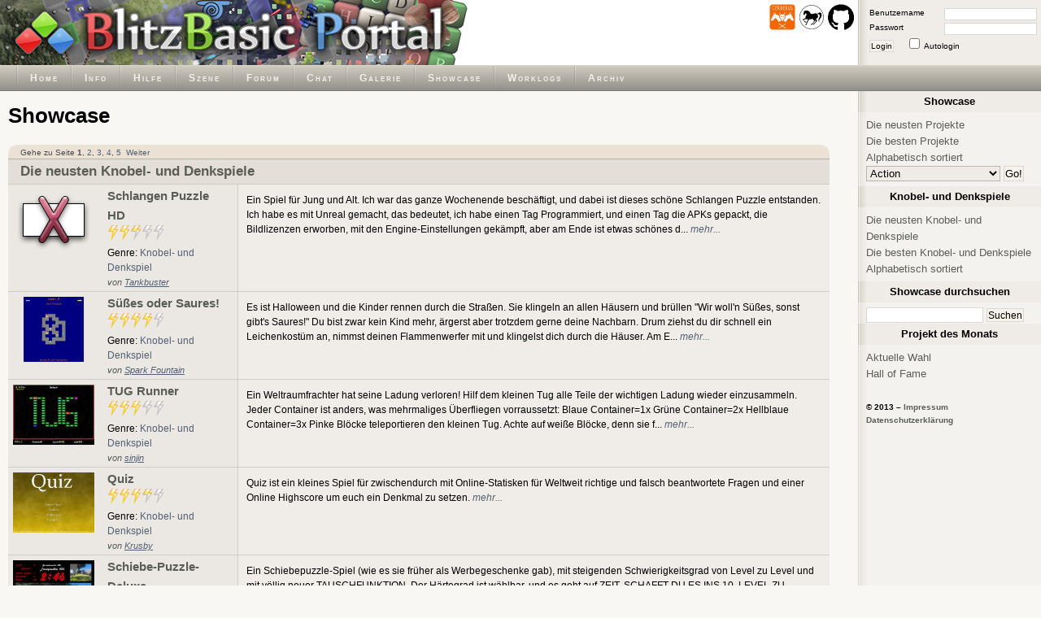

--- FILE ---
content_type: text/html; charset=utf-8
request_url: https://www.blitzforum.de/showcase/?genre=9
body_size: 5588
content:
<!DOCTYPE html>
<html lang="de" >
<head>
	<title>BlitzBasic Portal - Showcase</title>
	<meta http-equiv="Content-Type" content="text/html; charset=utf-8" />
	
	<link rel="shortcut icon" type="image/x-icon" href="/favicon.ico" />
	
	<link href="/themes/Standard/css/main.css" rel="stylesheet" type="text/css" media="screen" />
	<link href="/themes/Standard/css/forum.css" rel="stylesheet" type="text/css" media="screen" />

	
	<!--[if IE ]>
		<link href="/themes/Standard/css/ie.css" rel="stylesheet" type="text/css" />
	<![endif]-->
	
	<script language="Javascript" type="text/javascript">
		function togglesidebar()
		{
			if(document.getElementById("sidebar").style.display == "none")
			{
				document.getElementById("minibar").style.display = "none";
			
				document.getElementById("sidebar").style.display = "block";
				document.getElementById("content").style.marginRight = "250px";
				document.body.style.background = "#F8F7F4 url(\"/themes/Standard/sidebar.gif\") repeat-y right";

				document.cookie="sidebar=show";
			} else {
				document.getElementById("minibar").style.display = "block";

				document.getElementById("sidebar").style.display = "none";
				document.getElementById("content").style.margin = "0";
				document.body.style.background = "#F8F7F4";

				document.cookie="sidebar=hide";
			}
		}

		var maximagesize = 700;
		function resize_image(image)
		{
			if(image.width > maximagesize)
			{
				image.width = maximagesize;
				//image.parentNode.innerHTML = '<div class="postingimage"><a href="' + image.src + '" target="_blank">Vergrößern</a></div>' + image.parentNode.innerHTML;
				image.parentNode.innerHTML = '<div class="postingimage"><a href="' + image.src + '" target="_blank" title="Vergrößern"></a></div>' + image.parentNode.innerHTML;
			}
		}

		function show_code( nr )
		{
			object0 = document.getElementById("codebox"+nr);
			object1 = document.getElementById("showcodebox"+nr);
			object2 = document.getElementById("hidecodebox"+nr);

			object0.style.maxHeight = '';
			object1.style.display = 'none';
			object2.style.display = 'inline';
		}

		function hide_code( nr )
		{
			object0 = document.getElementById("codebox"+nr);
			object1 = document.getElementById("showcodebox"+nr);
			object2 = document.getElementById("hidecodebox"+nr);

			object0.style.maxHeight = '200px';
			object1.style.display = 'inline';
			object2.style.display = 'none';
		}

		function check_codes()
		{
			t = 0;
			i = 1;
			while( i == 1)
			{
				object0 = document.getElementById("codebox"+t);
				if(object0 == null )
					i = 0;
				else 
				{
					if(object0.offsetHeight < 201)
					{
						object1 = document.getElementById("showcodebox"+t);
						object2 = document.getElementById("hidecodebox"+t);
						object1.style.display = 'none';
						object2.style.display = 'none';
					}
				}
				t = t + 1;
			}
		}

	</script>



</head>
<body onload="check_codes();">
	<div id="header">
		<a id="top"></a>
		<div id="header_left" style="background: white url('/header/header.png') top left no-repeat;">

			<h1>BlitzBasic Portal</h1>

			<div>
                <a href="https://www.cerberus-x.com/"><img src="/images/extra/cerberusx_logo.png" width="32" height="32" alt="cerberus-x.com" title="Cerberus X" /></a>
                <a href="http://www.freebasic-portal.de/"><img src="/images/extra/freebasic_logo.png" width="32" height="32" alt="freebasic-portal.de" title="Freebasic" /></a>
                <a href="https://github.com/BlitzBasicPortal"><img src="/images/extra/github_logo.png" width="32" height="32" alt="github.com/BlitzBasicPortal" title="BlitzBasicPortal auf github" /></a>
			</div>
			
		</div> <!-- end: #header_left -->

		<div id="header_right">
			<form method="post" action="/forum/login.php">
				<fieldset id="login">
					<input type="hidden" name="redirect" value="../showcase/?genre=9" />
					<label for="user_name">Benutzername</label><input id="user_name" type="text" name="username" class="text" maxlength="40" tabindex="1" /><br/>
					<label for="user_pass">Passwort</label><input id="user_pass" type="password" name="password" class="text" maxlength="32" tabindex="2" /><br/>
					<button type="submit" name="login" tabindex="4">Login</button>
					<input id="autologin" type="checkbox" name="autologin" tabindex="3" /><label for="autologin" class="right">Autologin</label>
				</fieldset>
			</form>
		</div><!-- end: #header_right -->
		

	</div> <!-- end: #header -->

	<div id="menubar">

		<!-- Bitte unbedingt absolute Pfade benutzen (z.B. /forum/viewtopic.php anstatt forum/viewtopic.php) -->

		<ul id="menu">
			<li>
				<a href="/">Home</a>
			</li>
			<li>
				<a href="/about/">Info</a>
			</li>
			<li>
				<a href="/help/">Hilfe</a>
			</li>
			<li>
				<a href="/scene/">Szene</a>
			</li>
			<li>
				<a href="/forum/">Forum</a>
			</li>
			<li>
				<a href="/chat/">Chat</a>
			</li>
			<li>
				<a href="/gallery/">Galerie</a>
			</li>
			<li>
				<a href="/showcase/">Showcase</a>
			</li>
			<li>
				<a href="/worklogs/">Worklogs</a>
			</li>
			<li>
				<a href="/upload/">Archiv</a>
			</li>
		</ul>

	</div> <!-- end: #menubar -->


	<div id="minibar" style="display:none;">
		<p class="copy">
			<a href="javascript:togglesidebar()">Sidebar ausklappen</a><br />
			&copy; 2006 &ndash; <a href="/impressum">Impressum</a><br>
            <a href="/datenschutzerklärung/">Datenschutzerklärung</a>
		</p>
	</div>
	
	<div id="main_wrap">

		<div id="content_wrap">

			<div id="content">
<div id="showcase">
	<h1>Showcase</h1>

 
	
	<div id="pages_top" class="pages">
		<ul>
			<li>
				Gehe zu Seite <b>1</b>, <a href="/showcase/?sort=0&amp;genre=9&amp;page=2&amp;sid=a0590409fc3922602e283bb8fe0f352c">2</a>, <a href="/showcase/?sort=0&amp;genre=9&amp;page=3&amp;sid=a0590409fc3922602e283bb8fe0f352c">3</a>, <a href="/showcase/?sort=0&amp;genre=9&amp;page=4&amp;sid=a0590409fc3922602e283bb8fe0f352c">4</a>, <a href="/showcase/?sort=0&amp;genre=9&amp;page=5&amp;sid=a0590409fc3922602e283bb8fe0f352c">5</a>&nbsp;&nbsp;<a href="/showcase/?sort=0&amp;genre=9&amp;page=2&amp;sid=a0590409fc3922602e283bb8fe0f352c">Weiter</a>			</li>
		</ul>
	</div>

	<table cellspacing="0" class="list">
		<tr>
			<th colspan="3">Die neusten Knobel- und Denkspiele</th>
		</tr>

		<tr>
			<td width="80" class="screenshot">
				<a href="/showcase/534/"><img src="/showcase/no_screen.png" width="100" height="75" alt="Kein Screenshot verfügbar!" title="Kein Screenshot verfügbar!" /></a>
			</td> 
			<td width="150" class="info" nowrap="nowrap">
				<a href="/showcase/534/" class="title">Schlangen Puzzle HD</a><br />
				<img src="/themes/Standard/rating_full.png" alt="" title="2.50" /><img src="/themes/Standard/rating_full.png" alt="" title="2.50" /><img src="/themes/Standard/rating_half.png" alt="" title="2.50" /><img src="/themes/Standard/rating_empty.png" alt="" title="2.50" /><img src="/themes/Standard/rating_empty.png" alt="" title="2.50" /><br />
				Genre: <a href="/showcase/?genre=9">Knobel- und Denkspiel</a><br />
				<i>von <a href="/forum/profile.php?mode=viewprofile&amp;u=3318">Tankbuster</a></i>
			</td>
			<td>
				Ein Spiel f&uuml;r Jung und Alt.

Ich war das ganze Wochenende besch&auml;ftigt, und dabei ist dieses sch&ouml;ne Schlangen Puzzle entstanden.

Ich habe es mit Unreal gemacht, das bedeutet, ich habe einen Tag Programmiert, und einen Tag die APKs gepackt, die Bildlizenzen erworben, mit den Engine-Einstellungen gek&auml;mpft, aber am Ende ist etwas sch&ouml;nes d... <i><a href="/showcase/534/">mehr...</a></i>
			</td>
		</tr>
		<tr>
			<td width="80" class="screenshot">
				<a href="/showcase/522/"><img src="/gallery/thumbs/cbe15293a5d8.png" width="74,133333333333" height="80" /></a>
			</td> 
			<td width="150" class="info" nowrap="nowrap">
				<a href="/showcase/522/" class="title">S&uuml;&szlig;es oder Saures!</a><br />
				<img src="/themes/Standard/rating_full.png" alt="" title="3.90" /><img src="/themes/Standard/rating_full.png" alt="" title="3.90" /><img src="/themes/Standard/rating_full.png" alt="" title="3.90" /><img src="/themes/Standard/rating_full.png" alt="" title="3.90" /><img src="/themes/Standard/rating_empty.png" alt="" title="3.90" /><br />
				Genre: <a href="/showcase/?genre=9">Knobel- und Denkspiel</a><br />
				<i>von <a href="/forum/profile.php?mode=viewprofile&amp;u=5960">Spark Fountain</a></i>
			</td>
			<td>
				Es ist Halloween und die Kinder rennen durch die Stra&szlig;en. Sie klingeln an allen H&auml;usern und br&uuml;llen &quot;Wir woll'n S&uuml;&szlig;es, sonst gibt's Saures!&quot;

Du bist zwar kein Kind mehr, &auml;rgerst aber trotzdem gerne deine Nachbarn. Drum ziehst du dir schnell ein Leichenkost&uuml;m an, nimmst deinen Flammenwerfer mit und klingelst dich durch die H&auml;user. Am E... <i><a href="/showcase/522/">mehr...</a></i>
			</td>
		</tr>
		<tr>
			<td width="80" class="screenshot">
				<a href="/showcase/521/"><img src="/gallery/thumbs/ba7f8579047d.png" width="100" height="74,556213017751" /></a>
			</td> 
			<td width="150" class="info" nowrap="nowrap">
				<a href="/showcase/521/" class="title">TUG Runner</a><br />
				<img src="/themes/Standard/rating_full.png" alt="" title="3.00" /><img src="/themes/Standard/rating_full.png" alt="" title="3.00" /><img src="/themes/Standard/rating_full.png" alt="" title="3.00" /><img src="/themes/Standard/rating_empty.png" alt="" title="3.00" /><img src="/themes/Standard/rating_empty.png" alt="" title="3.00" /><br />
				Genre: <a href="/showcase/?genre=9">Knobel- und Denkspiel</a><br />
				<i>von <a href="/forum/profile.php?mode=viewprofile&amp;u=6103">sinjin</a></i>
			</td>
			<td>
				Ein Weltraumfrachter hat seine Ladung verloren!
Hilf dem kleinen Tug alle Teile der wichtigen Ladung wieder einzusammeln.

Jeder Container ist anders, was mehrmaliges &Uuml;berfliegen vorraussetzt:
Blaue Container=1x
Gr&uuml;ne Container=2x
Hellblaue Container=3x
Pinke Bl&ouml;cke teleportieren den kleinen Tug.

Achte auf wei&szlig;e Bl&ouml;cke, denn sie f... <i><a href="/showcase/521/">mehr...</a></i>
			</td>
		</tr>
		<tr>
			<td width="80" class="screenshot">
				<a href="/showcase/519/"><img src="/gallery/thumbs/ead785ba593f.jpg" width="100" height="74,556213017751" /></a>
			</td> 
			<td width="150" class="info" nowrap="nowrap">
				<a href="/showcase/519/" class="title">Quiz </a><br />
				<img src="/themes/Standard/rating_full.png" alt="" title="3.30" /><img src="/themes/Standard/rating_full.png" alt="" title="3.30" /><img src="/themes/Standard/rating_full.png" alt="" title="3.30" /><img src="/themes/Standard/rating_half.png" alt="" title="3.30" /><img src="/themes/Standard/rating_empty.png" alt="" title="3.30" /><br />
				Genre: <a href="/showcase/?genre=9">Knobel- und Denkspiel</a><br />
				<i>von <a href="/forum/profile.php?mode=viewprofile&amp;u=5979">Krusby</a></i>
			</td>
			<td>
				Quiz ist ein kleines Spiel f&uuml;r zwischendurch mit Online-Statisken f&uuml;r Weltweit richtige und falsch beantwortete Fragen 
und einer Online Highscore um euch ein Denkmal zu setzen. <i><a href="/showcase/519/">mehr...</a></i>
			</td>
		</tr>
		<tr>
			<td width="80" class="screenshot">
				<a href="/showcase/518/"><img src="/gallery/thumbs/e7b0a62bfbb9.png" width="100" height="80,473372781065" /></a>
			</td> 
			<td width="150" class="info" nowrap="nowrap">
				<a href="/showcase/518/" class="title">Schiebe-Puzzle-Deluxe</a><br />
				<img src="/themes/Standard/rating_full.png" alt="" title="2.70" /><img src="/themes/Standard/rating_full.png" alt="" title="2.70" /><img src="/themes/Standard/rating_full.png" alt="" title="2.70" /><img src="/themes/Standard/rating_empty.png" alt="" title="2.70" /><img src="/themes/Standard/rating_empty.png" alt="" title="2.70" /><br />
				Genre: <a href="/showcase/?genre=9">Knobel- und Denkspiel</a><br />
				<i>von <a href="/forum/profile.php?mode=viewprofile&amp;u="></a></i>
			</td>
			<td>
				Ein Schiebepuzzle-Spiel (wie es sie fr&uuml;her als Werbegeschenke gab), mit steigenden Schwierigkeitsgrad von Level zu Level und mit v&ouml;llig neuer TAUSCHFUNKTION. Der H&auml;rtegrad ist w&auml;hlbar, und es geht auf ZEIT. 

SCHAFFT DU ES INS 10. LEVEL ZU KOMMEN, dann winkt dir ein highscore-Platz, wenn deine Punktezahl reicht :).

Viel Spa&szlig; !
 <i><a href="/showcase/518/">mehr...</a></i>
			</td>
		</tr>
		<tr>
			<td width="80" class="screenshot">
				<a href="/showcase/503/"><img src="/gallery/thumbs/a63e4a770147.png" width="70,933333333333" height="80" /></a>
			</td> 
			<td width="150" class="info" nowrap="nowrap">
				<a href="/showcase/503/" class="title">Chromatic</a><br />
				<img src="/themes/Standard/rating_full.png" alt="" title="4.72" /><img src="/themes/Standard/rating_full.png" alt="" title="4.72" /><img src="/themes/Standard/rating_full.png" alt="" title="4.72" /><img src="/themes/Standard/rating_full.png" alt="" title="4.72" /><img src="/themes/Standard/rating_full.png" alt="" title="4.72" /><br />
				Genre: <a href="/showcase/?genre=9">Knobel- und Denkspiel</a><br />
				<i>von <a href="/forum/profile.php?mode=viewprofile&amp;u=4717">mDave</a></i>
			</td>
			<td>
				In Chromatic muss der Spieler versuchen zufallsgenerierte Spielfelder per Mausklicks so zu manipulieren, dass nur noch eine grundlegende Farbe vorliegt (rot, blau, gr&uuml;n, gelb). Verschiedene Modifizierer, Spezialfelder und Schwierigkeitsgrade, die von sehr leicht bis sehr schwer reichen sorgen f&uuml;r die n&ouml;tige Abwechslung und fordern nicht selte... <i><a href="/showcase/503/">mehr...</a></i>
			</td>
		</tr>
		<tr>
			<td width="80" class="screenshot">
				<a href="/showcase/506/"><img src="/gallery/thumbs/b32b079f303b.png" width="78,933333333333" height="80" /></a>
			</td> 
			<td width="150" class="info" nowrap="nowrap">
				<a href="/showcase/506/" class="title">Minensucher 2</a><br />
				<img src="/themes/Standard/rating_full.png" alt="" title="3.70" /><img src="/themes/Standard/rating_full.png" alt="" title="3.70" /><img src="/themes/Standard/rating_full.png" alt="" title="3.70" /><img src="/themes/Standard/rating_full.png" alt="" title="3.70" /><img src="/themes/Standard/rating_empty.png" alt="" title="3.70" /><br />
				Genre: <a href="/showcase/?genre=9">Knobel- und Denkspiel</a><br />
				<i>von <a href="/forum/profile.php?mode=viewprofile&amp;u="></a></i>
			</td>
			<td>
				Mein kleiner spontaner Versuch einen MinesweeperKlon in Blitz 3D zu schreiben.

Ob ich daraus noch was gr&ouml;&szlig;eres machen werde, wei&szlig; ich nicht, aber mich w&uuml;rde es interessieren, wie euch die Umsetzung gef&auml;llt. Das Spiel ist 100% Standalone, verwendet weder Grafiken, noch irgendwelche anderen externen Daten und ist somit &uuml;berall (Auf Window... <i><a href="/showcase/506/">mehr...</a></i>
			</td>
		</tr>
		<tr>
			<td width="80" class="screenshot">
				<a href="/showcase/495/"><img src="/gallery/thumbs/3f06c5cc3722.png" width="100" height="56,213017751479" /></a>
			</td> 
			<td width="150" class="info" nowrap="nowrap">
				<a href="/showcase/495/" class="title">Build A Robot</a><br />
				<img src="/themes/Standard/rating_full.png" alt="" title="2.50" /><img src="/themes/Standard/rating_full.png" alt="" title="2.50" /><img src="/themes/Standard/rating_half.png" alt="" title="2.50" /><img src="/themes/Standard/rating_empty.png" alt="" title="2.50" /><img src="/themes/Standard/rating_empty.png" alt="" title="2.50" /><br />
				Genre: <a href="/showcase/?genre=9">Knobel- und Denkspiel</a><br />
				<i>von <a href="/forum/profile.php?mode=viewprofile&amp;u=4531">M0rgenstern</a></i>
			</td>
			<td>
				&quot;Build a Robot&quot; ist ein kleines R&auml;tsel- und Knobelspiel, das als Kurzprojekt (3 Monate) angelegt war.
Die Zeit ist jetzt (fast) um und hier k&ouml;nnt ihr das Ergebnis sehen.

Ziel des Spiels ist es, einen kleinen Roboter zu bauen.
Dazu muss man zum Beispiel eine Blaupause wieder zusammenbasteln, die Hydraulikfl&uuml;ssigkeit korrekt verteilen oder... <i><a href="/showcase/495/">mehr...</a></i>
			</td>
		</tr>
		<tr>
			<td width="80" class="screenshot">
				<a href="/showcase/490/"><img src="/gallery/thumbs/a8ae4f53375c.png" width="60,266666666667" height="80" /></a>
			</td> 
			<td width="150" class="info" nowrap="nowrap">
				<a href="/showcase/490/" class="title">SlideMe</a><br />
				<img src="/themes/Standard/rating_full.png" alt="" title="4.00" /><img src="/themes/Standard/rating_full.png" alt="" title="4.00" /><img src="/themes/Standard/rating_full.png" alt="" title="4.00" /><img src="/themes/Standard/rating_full.png" alt="" title="4.00" /><img src="/themes/Standard/rating_empty.png" alt="" title="4.00" /><br />
				Genre: <a href="/showcase/?genre=9">Knobel- und Denkspiel</a><br />
				<i>von <a href="/forum/profile.php?mode=viewprofile&amp;u=3055">Trust</a></i>
			</td>
			<td>
				Ein Sliderpuzzlespiel f&uuml;r zwischendurch - klein, kompakt und funktionell.

Sortiere die Zahlen 1 - 15 der Reihe nach, in dem du die Felder verschiebst.

Versuche dies mit so wenig Z&uuml;gen wie m&ouml;glich und in m&ouml;glichst kurzer Zeit.

Klicke mit der linken Maustaste ein Feld an, um es zu verschieben.
Mit dem dr&uuml;cken der rechten Maustaste w... <i><a href="/showcase/490/">mehr...</a></i>
			</td>
		</tr>
		<tr>
			<td width="80" class="screenshot">
				<a href="/showcase/489/"><img src="/gallery/thumbs/ab8f1f2ecaa2.jpg" width="80" height="80" /></a>
			</td> 
			<td width="150" class="info" nowrap="nowrap">
				<a href="/showcase/489/" class="title">Runes of Myjal</a><br />
				<img src="/themes/Standard/rating_full.png" alt="" title="4.63" /><img src="/themes/Standard/rating_full.png" alt="" title="4.63" /><img src="/themes/Standard/rating_full.png" alt="" title="4.63" /><img src="/themes/Standard/rating_full.png" alt="" title="4.63" /><img src="/themes/Standard/rating_full.png" alt="" title="4.63" /><br />
				Genre: <a href="/showcase/?genre=9">Knobel- und Denkspiel</a><br />
				<i>von <a href="/forum/profile.php?mode=viewprofile&amp;u=4890">Ana</a></i>
			</td>
			<td>
				Runes of Myjal ist ein Towerdefense mit einer Welt die vom Spieler bereist und erkundet werden will.

Der Orden der Runenw&auml;chter hat, als die Welt am Rande der Vernichtung stand, ein m&auml;chtiges Siegel erschaffen k&ouml;nnen, um die Schrecken die sie aus der Welt der D&auml;monen bedrohen f&uuml;r immer zu bannen, so dachten sie jedenfalls. Bei der gro&szlig;e... <i><a href="/showcase/489/">mehr...</a></i>
			</td>
		</tr>

 
	</table>
	<div id="pages_bottom" class="pages">
		<ul>
			<li>
				Gehe zu Seite <b>1</b>, <a href="/showcase/?sort=0&amp;genre=9&amp;page=2&amp;sid=a0590409fc3922602e283bb8fe0f352c">2</a>, <a href="/showcase/?sort=0&amp;genre=9&amp;page=3&amp;sid=a0590409fc3922602e283bb8fe0f352c">3</a>, <a href="/showcase/?sort=0&amp;genre=9&amp;page=4&amp;sid=a0590409fc3922602e283bb8fe0f352c">4</a>, <a href="/showcase/?sort=0&amp;genre=9&amp;page=5&amp;sid=a0590409fc3922602e283bb8fe0f352c">5</a>&nbsp;&nbsp;<a href="/showcase/?sort=0&amp;genre=9&amp;page=2&amp;sid=a0590409fc3922602e283bb8fe0f352c">Weiter</a>			</li>
		</ul>
	</div>

	<a href="?mode=add">Neues Projekt hinzufügen</a>
</div>
				<p id="admin_link">
									</p>
			</div> <!-- end: #content -->


		</div> <!-- end: #content_wrap -->

		<div id="sidebar">

						
<dl id="sidebar_search">
    <dt>Showcase</dt>
        <dd style="margin-bottom: 5px">
            <a href="/showcase/">Die neusten Projekte</a><br />

            <a href="/showcase/?sort=1">Die besten Projekte</a><br />

            <a href="/showcase/?sort=2">Alphabetisch sortiert</a><br />
                        
            <form action="/showcase/" method="get" style="display: inline;">
            <select class='genre' name='genre' style="width:165px;">
                <option value=1>Action</option>
                <option value=2>Adventure</option>
                <option value=3>Ego-Shooter</option>
                <option value=4>Jump'n'Run</option>
                <option value=5>Rollenspiel</option>
                <option value=6>Strategie</option>
                <option value=7>Simulation</option>
                <option value=8>Sport</option>
                <option value=9>Knobel- und Denkspiel</option>
                <option value=10>Karten- oder Brettspiel</option>
                <option value=11>Geschicklichkeitsspiel</option>
                <option value=12>Anwendung</option>
                <option value=13>Sonstiges</option>
            </select> <input type="submit" value="Go!" />
            </form>

        </dd>
    
    <dt>Knobel- und Denkspiele</dt>
        <dd style="margin-bottom: 5px">
            <a href="/showcase/?genre=9">Die neusten Knobel- und Denkspiele</a><br />
            <a href="/showcase/?sort=1&amp;genre=9">Die besten Knobel- und Denkspiele</a><br />
            <a href="/showcase/?sort=2&amp;genre=9">Alphabetisch sortiert</a><br />
        </dd>
    
    <dt>Showcase durchsuchen</dt>
    <dd>
        <form method="get" action="/showcase/search/">
            <fieldset>
                <input id="search_keywords" type="text" class="text" name="s" />
                <input type="submit" class="button" value="Suchen" /><br />
            </fieldset>
        </form>
    </dd>

    <dt>Projekt des Monats</dt>
        <dd>
            <a href="/showcase/potm.php">Aktuelle Wahl</a><br />
            <a href="/showcase/hall.php">Hall of Fame</a>
        </dd>
</dl>




			<p class="copy">
				&copy; 2013 &ndash; <a href="/impressum">Impressum</a><br>
                <a href="/datenschutzerklärung/">Datenschutzerklärung</a>
			</p>

			<!--p>
				Für generierte Inhalte und externe Links kann keine Haftung übernommen werden. Die Haftung liegt beim Besitzer bzw. Autor des jeweiligen Inhalts. Wir bemühen uns aber, die Inhalte so gut es geht zu kontrollieren. <a href="#">Beschwerde über Inhalt</a>
			</p-->

		</div> <!-- end: #sidebar -->

	</div> <!-- end: #content_wrap -->

</body>
</html>
